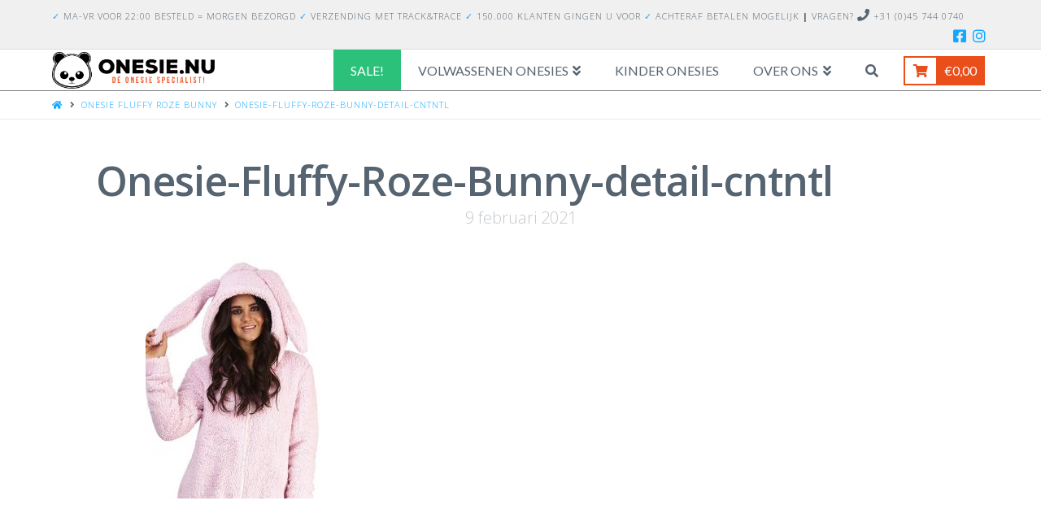

--- FILE ---
content_type: text/html; charset=UTF-8
request_url: https://www.onesie.nu/?attachment_id=10169
body_size: 16754
content:


<!DOCTYPE html>

<html class="no-js" lang="nl">

<head>
  
<meta charset="UTF-8">
<meta name="viewport" content="width=device-width, initial-scale=1.0">
<link rel="pingback" href="https://www.onesie.nu/xmlrpc.php">
<meta name='robots' content='index, follow, max-image-preview:large, max-snippet:-1, max-video-preview:-1' />

    <!-- Google Tag Manager -->
    <script>
        window.dataLayer = window.dataLayer || []; 
        (function(w,d,s,l,i){w[l]=w[l]||[];w[l].push({'gtm.start':
                new Date().getTime(),event:'gtm.js'});var f=d.getElementsByTagName(s)[0],
            j=d.createElement(s),dl=l!='dataLayer'?'&l='+l:'';j.async=true;j.src=
            'https://www.googletagmanager.com/gtm.js?id='+i+dl;f.parentNode.insertBefore(j,f);
        })(window,document,'script','dataLayer','GTM-MW7RB5H');
    </script>
    <!-- End Google Tag Manager -->

	<!-- This site is optimized with the Yoast SEO plugin v19.3 - https://yoast.com/wordpress/plugins/seo/ -->
	<title>Onesie-Fluffy-Roze-Bunny-detail-cntntl - Onesie.nu ©</title>
	<link rel="canonical" href="https://www.onesie.nu/wp-content/uploads/2018/10/Onesie-Fluffy-Roze-Bunny-detail-cntntl.jpg" />
	<meta property="og:locale" content="nl_NL" />
	<meta property="og:type" content="article" />
	<meta property="og:title" content="Onesie-Fluffy-Roze-Bunny-detail-cntntl - Onesie.nu ©" />
	<meta property="og:url" content="https://www.onesie.nu/wp-content/uploads/2018/10/Onesie-Fluffy-Roze-Bunny-detail-cntntl.jpg" />
	<meta property="og:site_name" content="Onesie.nu ©" />
	<meta property="article:publisher" content="https://www.facebook.com/weloveonesies/" />
	<meta property="og:image" content="https://www.onesie.nu/wp-content/uploads/2018/10/Onesie-Fluffy-Roze-Bunny-detail-cntntl.jpg" />
	<meta property="og:image:width" content="656" />
	<meta property="og:image:height" content="914" />
	<meta property="og:image:type" content="image/jpeg" />
	<meta name="twitter:card" content="summary" />
	<script type="application/ld+json" class="yoast-schema-graph">{"@context":"https://schema.org","@graph":[{"@type":"Organization","@id":"https://www.onesie.nu/#organization","name":"Onesie.nu","url":"https://www.onesie.nu/","sameAs":["https://www.instagram.com/onesie.nu/","https://www.facebook.com/weloveonesies/"],"logo":{"@type":"ImageObject","inLanguage":"nl","@id":"https://www.onesie.nu/#/schema/logo/image/","url":"https://www.onesie.nu/wp-content/uploads/2017/08/logo-onesie.nu-liggend-e1501928517869.png","contentUrl":"https://www.onesie.nu/wp-content/uploads/2017/08/logo-onesie.nu-liggend-e1501928517869.png","width":300,"height":69,"caption":"Onesie.nu"},"image":{"@id":"https://www.onesie.nu/#/schema/logo/image/"}},{"@type":"WebSite","@id":"https://www.onesie.nu/#website","url":"https://www.onesie.nu/","name":"Onesie.nu ©","description":"Onesie Kopen? ❀ Ruim aanbod Onesies | Onesie.nu ©","publisher":{"@id":"https://www.onesie.nu/#organization"},"potentialAction":[{"@type":"SearchAction","target":{"@type":"EntryPoint","urlTemplate":"https://www.onesie.nu/?s={search_term_string}"},"query-input":"required name=search_term_string"}],"inLanguage":"nl"},{"@type":"WebPage","@id":"https://www.onesie.nu/wp-content/uploads/2018/10/Onesie-Fluffy-Roze-Bunny-detail-cntntl.jpg","url":"https://www.onesie.nu/wp-content/uploads/2018/10/Onesie-Fluffy-Roze-Bunny-detail-cntntl.jpg","name":"Onesie-Fluffy-Roze-Bunny-detail-cntntl - Onesie.nu ©","isPartOf":{"@id":"https://www.onesie.nu/#website"},"datePublished":"2021-02-08T23:05:23+00:00","dateModified":"2021-02-08T23:05:23+00:00","breadcrumb":{"@id":"https://www.onesie.nu/wp-content/uploads/2018/10/Onesie-Fluffy-Roze-Bunny-detail-cntntl.jpg#breadcrumb"},"inLanguage":"nl","potentialAction":[{"@type":"ReadAction","target":["https://www.onesie.nu/wp-content/uploads/2018/10/Onesie-Fluffy-Roze-Bunny-detail-cntntl.jpg"]}]},{"@type":"BreadcrumbList","@id":"https://www.onesie.nu/wp-content/uploads/2018/10/Onesie-Fluffy-Roze-Bunny-detail-cntntl.jpg#breadcrumb","itemListElement":[{"@type":"ListItem","position":1,"name":"Home","item":"https://www.onesie.nu/"},{"@type":"ListItem","position":2,"name":"Volwassenen","item":"https://www.onesie.nu/categorie/volwassenen/"},{"@type":"ListItem","position":3,"name":"Dieren onesies volwassenen","item":"https://www.onesie.nu/categorie/volwassenen/dieren-onesies-volwassenen/"},{"@type":"ListItem","position":4,"name":"Onesie Fluffy Roze Bunny","item":"https://www.onesie.nu/product/onesie-fluffy-roze-bunny/"},{"@type":"ListItem","position":5,"name":"Onesie-Fluffy-Roze-Bunny-detail-cntntl"}]}]}</script>
	<!-- / Yoast SEO plugin. -->


<link rel='dns-prefetch' href='//s.w.org' />
<link rel="alternate" type="application/rss+xml" title="Onesie.nu © &raquo; Feed" href="https://www.onesie.nu/feed/" />
<link rel="alternate" type="application/rss+xml" title="Onesie.nu © &raquo; Reactiesfeed" href="https://www.onesie.nu/comments/feed/" />
<link rel="alternate" type="application/rss+xml" title="Onesie.nu © &raquo; Onesie-Fluffy-Roze-Bunny-detail-cntntl Reactiesfeed" href="https://www.onesie.nu/?attachment_id=10169/feed/" />
<script type="text/javascript">
window._wpemojiSettings = {"baseUrl":"https:\/\/s.w.org\/images\/core\/emoji\/14.0.0\/72x72\/","ext":".png","svgUrl":"https:\/\/s.w.org\/images\/core\/emoji\/14.0.0\/svg\/","svgExt":".svg","source":{"concatemoji":"https:\/\/www.onesie.nu\/wp-includes\/js\/wp-emoji-release.min.js"}};
/*! This file is auto-generated */
!function(e,a,t){var n,r,o,i=a.createElement("canvas"),p=i.getContext&&i.getContext("2d");function s(e,t){var a=String.fromCharCode,e=(p.clearRect(0,0,i.width,i.height),p.fillText(a.apply(this,e),0,0),i.toDataURL());return p.clearRect(0,0,i.width,i.height),p.fillText(a.apply(this,t),0,0),e===i.toDataURL()}function c(e){var t=a.createElement("script");t.src=e,t.defer=t.type="text/javascript",a.getElementsByTagName("head")[0].appendChild(t)}for(o=Array("flag","emoji"),t.supports={everything:!0,everythingExceptFlag:!0},r=0;r<o.length;r++)t.supports[o[r]]=function(e){if(!p||!p.fillText)return!1;switch(p.textBaseline="top",p.font="600 32px Arial",e){case"flag":return s([127987,65039,8205,9895,65039],[127987,65039,8203,9895,65039])?!1:!s([55356,56826,55356,56819],[55356,56826,8203,55356,56819])&&!s([55356,57332,56128,56423,56128,56418,56128,56421,56128,56430,56128,56423,56128,56447],[55356,57332,8203,56128,56423,8203,56128,56418,8203,56128,56421,8203,56128,56430,8203,56128,56423,8203,56128,56447]);case"emoji":return!s([129777,127995,8205,129778,127999],[129777,127995,8203,129778,127999])}return!1}(o[r]),t.supports.everything=t.supports.everything&&t.supports[o[r]],"flag"!==o[r]&&(t.supports.everythingExceptFlag=t.supports.everythingExceptFlag&&t.supports[o[r]]);t.supports.everythingExceptFlag=t.supports.everythingExceptFlag&&!t.supports.flag,t.DOMReady=!1,t.readyCallback=function(){t.DOMReady=!0},t.supports.everything||(n=function(){t.readyCallback()},a.addEventListener?(a.addEventListener("DOMContentLoaded",n,!1),e.addEventListener("load",n,!1)):(e.attachEvent("onload",n),a.attachEvent("onreadystatechange",function(){"complete"===a.readyState&&t.readyCallback()})),(e=t.source||{}).concatemoji?c(e.concatemoji):e.wpemoji&&e.twemoji&&(c(e.twemoji),c(e.wpemoji)))}(window,document,window._wpemojiSettings);
</script>
<style type="text/css">
img.wp-smiley,
img.emoji {
	display: inline !important;
	border: none !important;
	box-shadow: none !important;
	height: 1em !important;
	width: 1em !important;
	margin: 0 0.07em !important;
	vertical-align: -0.1em !important;
	background: none !important;
	padding: 0 !important;
}
</style>
	<link rel='stylesheet' id='wp-block-library-css'  href='https://www.onesie.nu/wp-includes/css/dist/block-library/style.min.css' type='text/css' media='all' />
<style id='wp-block-library-theme-inline-css' type='text/css'>
.wp-block-audio figcaption{color:#555;font-size:13px;text-align:center}.is-dark-theme .wp-block-audio figcaption{color:hsla(0,0%,100%,.65)}.wp-block-code{border:1px solid #ccc;border-radius:4px;font-family:Menlo,Consolas,monaco,monospace;padding:.8em 1em}.wp-block-embed figcaption{color:#555;font-size:13px;text-align:center}.is-dark-theme .wp-block-embed figcaption{color:hsla(0,0%,100%,.65)}.blocks-gallery-caption{color:#555;font-size:13px;text-align:center}.is-dark-theme .blocks-gallery-caption{color:hsla(0,0%,100%,.65)}.wp-block-image figcaption{color:#555;font-size:13px;text-align:center}.is-dark-theme .wp-block-image figcaption{color:hsla(0,0%,100%,.65)}.wp-block-pullquote{border-top:4px solid;border-bottom:4px solid;margin-bottom:1.75em;color:currentColor}.wp-block-pullquote__citation,.wp-block-pullquote cite,.wp-block-pullquote footer{color:currentColor;text-transform:uppercase;font-size:.8125em;font-style:normal}.wp-block-quote{border-left:.25em solid;margin:0 0 1.75em;padding-left:1em}.wp-block-quote cite,.wp-block-quote footer{color:currentColor;font-size:.8125em;position:relative;font-style:normal}.wp-block-quote.has-text-align-right{border-left:none;border-right:.25em solid;padding-left:0;padding-right:1em}.wp-block-quote.has-text-align-center{border:none;padding-left:0}.wp-block-quote.is-large,.wp-block-quote.is-style-large,.wp-block-quote.is-style-plain{border:none}.wp-block-search .wp-block-search__label{font-weight:700}:where(.wp-block-group.has-background){padding:1.25em 2.375em}.wp-block-separator.has-css-opacity{opacity:.4}.wp-block-separator{border:none;border-bottom:2px solid;margin-left:auto;margin-right:auto}.wp-block-separator.has-alpha-channel-opacity{opacity:1}.wp-block-separator:not(.is-style-wide):not(.is-style-dots){width:100px}.wp-block-separator.has-background:not(.is-style-dots){border-bottom:none;height:1px}.wp-block-separator.has-background:not(.is-style-wide):not(.is-style-dots){height:2px}.wp-block-table thead{border-bottom:3px solid}.wp-block-table tfoot{border-top:3px solid}.wp-block-table td,.wp-block-table th{padding:.5em;border:1px solid;word-break:normal}.wp-block-table figcaption{color:#555;font-size:13px;text-align:center}.is-dark-theme .wp-block-table figcaption{color:hsla(0,0%,100%,.65)}.wp-block-video figcaption{color:#555;font-size:13px;text-align:center}.is-dark-theme .wp-block-video figcaption{color:hsla(0,0%,100%,.65)}.wp-block-template-part.has-background{padding:1.25em 2.375em;margin-top:0;margin-bottom:0}
</style>
<link rel='stylesheet' id='wc-blocks-vendors-style-css'  href='https://www.onesie.nu/wp-content/plugins/woocommerce/packages/woocommerce-blocks/build/wc-blocks-vendors-style.css' type='text/css' media='all' />
<link rel='stylesheet' id='wc-blocks-style-css'  href='https://www.onesie.nu/wp-content/plugins/woocommerce/packages/woocommerce-blocks/build/wc-blocks-style.css' type='text/css' media='all' />
<style id='global-styles-inline-css' type='text/css'>
body{--wp--preset--color--black: #000000;--wp--preset--color--cyan-bluish-gray: #abb8c3;--wp--preset--color--white: #ffffff;--wp--preset--color--pale-pink: #f78da7;--wp--preset--color--vivid-red: #cf2e2e;--wp--preset--color--luminous-vivid-orange: #ff6900;--wp--preset--color--luminous-vivid-amber: #fcb900;--wp--preset--color--light-green-cyan: #7bdcb5;--wp--preset--color--vivid-green-cyan: #00d084;--wp--preset--color--pale-cyan-blue: #8ed1fc;--wp--preset--color--vivid-cyan-blue: #0693e3;--wp--preset--color--vivid-purple: #9b51e0;--wp--preset--gradient--vivid-cyan-blue-to-vivid-purple: linear-gradient(135deg,rgba(6,147,227,1) 0%,rgb(155,81,224) 100%);--wp--preset--gradient--light-green-cyan-to-vivid-green-cyan: linear-gradient(135deg,rgb(122,220,180) 0%,rgb(0,208,130) 100%);--wp--preset--gradient--luminous-vivid-amber-to-luminous-vivid-orange: linear-gradient(135deg,rgba(252,185,0,1) 0%,rgba(255,105,0,1) 100%);--wp--preset--gradient--luminous-vivid-orange-to-vivid-red: linear-gradient(135deg,rgba(255,105,0,1) 0%,rgb(207,46,46) 100%);--wp--preset--gradient--very-light-gray-to-cyan-bluish-gray: linear-gradient(135deg,rgb(238,238,238) 0%,rgb(169,184,195) 100%);--wp--preset--gradient--cool-to-warm-spectrum: linear-gradient(135deg,rgb(74,234,220) 0%,rgb(151,120,209) 20%,rgb(207,42,186) 40%,rgb(238,44,130) 60%,rgb(251,105,98) 80%,rgb(254,248,76) 100%);--wp--preset--gradient--blush-light-purple: linear-gradient(135deg,rgb(255,206,236) 0%,rgb(152,150,240) 100%);--wp--preset--gradient--blush-bordeaux: linear-gradient(135deg,rgb(254,205,165) 0%,rgb(254,45,45) 50%,rgb(107,0,62) 100%);--wp--preset--gradient--luminous-dusk: linear-gradient(135deg,rgb(255,203,112) 0%,rgb(199,81,192) 50%,rgb(65,88,208) 100%);--wp--preset--gradient--pale-ocean: linear-gradient(135deg,rgb(255,245,203) 0%,rgb(182,227,212) 50%,rgb(51,167,181) 100%);--wp--preset--gradient--electric-grass: linear-gradient(135deg,rgb(202,248,128) 0%,rgb(113,206,126) 100%);--wp--preset--gradient--midnight: linear-gradient(135deg,rgb(2,3,129) 0%,rgb(40,116,252) 100%);--wp--preset--duotone--dark-grayscale: url('#wp-duotone-dark-grayscale');--wp--preset--duotone--grayscale: url('#wp-duotone-grayscale');--wp--preset--duotone--purple-yellow: url('#wp-duotone-purple-yellow');--wp--preset--duotone--blue-red: url('#wp-duotone-blue-red');--wp--preset--duotone--midnight: url('#wp-duotone-midnight');--wp--preset--duotone--magenta-yellow: url('#wp-duotone-magenta-yellow');--wp--preset--duotone--purple-green: url('#wp-duotone-purple-green');--wp--preset--duotone--blue-orange: url('#wp-duotone-blue-orange');--wp--preset--font-size--small: 13px;--wp--preset--font-size--medium: 20px;--wp--preset--font-size--large: 36px;--wp--preset--font-size--x-large: 42px;}.has-black-color{color: var(--wp--preset--color--black) !important;}.has-cyan-bluish-gray-color{color: var(--wp--preset--color--cyan-bluish-gray) !important;}.has-white-color{color: var(--wp--preset--color--white) !important;}.has-pale-pink-color{color: var(--wp--preset--color--pale-pink) !important;}.has-vivid-red-color{color: var(--wp--preset--color--vivid-red) !important;}.has-luminous-vivid-orange-color{color: var(--wp--preset--color--luminous-vivid-orange) !important;}.has-luminous-vivid-amber-color{color: var(--wp--preset--color--luminous-vivid-amber) !important;}.has-light-green-cyan-color{color: var(--wp--preset--color--light-green-cyan) !important;}.has-vivid-green-cyan-color{color: var(--wp--preset--color--vivid-green-cyan) !important;}.has-pale-cyan-blue-color{color: var(--wp--preset--color--pale-cyan-blue) !important;}.has-vivid-cyan-blue-color{color: var(--wp--preset--color--vivid-cyan-blue) !important;}.has-vivid-purple-color{color: var(--wp--preset--color--vivid-purple) !important;}.has-black-background-color{background-color: var(--wp--preset--color--black) !important;}.has-cyan-bluish-gray-background-color{background-color: var(--wp--preset--color--cyan-bluish-gray) !important;}.has-white-background-color{background-color: var(--wp--preset--color--white) !important;}.has-pale-pink-background-color{background-color: var(--wp--preset--color--pale-pink) !important;}.has-vivid-red-background-color{background-color: var(--wp--preset--color--vivid-red) !important;}.has-luminous-vivid-orange-background-color{background-color: var(--wp--preset--color--luminous-vivid-orange) !important;}.has-luminous-vivid-amber-background-color{background-color: var(--wp--preset--color--luminous-vivid-amber) !important;}.has-light-green-cyan-background-color{background-color: var(--wp--preset--color--light-green-cyan) !important;}.has-vivid-green-cyan-background-color{background-color: var(--wp--preset--color--vivid-green-cyan) !important;}.has-pale-cyan-blue-background-color{background-color: var(--wp--preset--color--pale-cyan-blue) !important;}.has-vivid-cyan-blue-background-color{background-color: var(--wp--preset--color--vivid-cyan-blue) !important;}.has-vivid-purple-background-color{background-color: var(--wp--preset--color--vivid-purple) !important;}.has-black-border-color{border-color: var(--wp--preset--color--black) !important;}.has-cyan-bluish-gray-border-color{border-color: var(--wp--preset--color--cyan-bluish-gray) !important;}.has-white-border-color{border-color: var(--wp--preset--color--white) !important;}.has-pale-pink-border-color{border-color: var(--wp--preset--color--pale-pink) !important;}.has-vivid-red-border-color{border-color: var(--wp--preset--color--vivid-red) !important;}.has-luminous-vivid-orange-border-color{border-color: var(--wp--preset--color--luminous-vivid-orange) !important;}.has-luminous-vivid-amber-border-color{border-color: var(--wp--preset--color--luminous-vivid-amber) !important;}.has-light-green-cyan-border-color{border-color: var(--wp--preset--color--light-green-cyan) !important;}.has-vivid-green-cyan-border-color{border-color: var(--wp--preset--color--vivid-green-cyan) !important;}.has-pale-cyan-blue-border-color{border-color: var(--wp--preset--color--pale-cyan-blue) !important;}.has-vivid-cyan-blue-border-color{border-color: var(--wp--preset--color--vivid-cyan-blue) !important;}.has-vivid-purple-border-color{border-color: var(--wp--preset--color--vivid-purple) !important;}.has-vivid-cyan-blue-to-vivid-purple-gradient-background{background: var(--wp--preset--gradient--vivid-cyan-blue-to-vivid-purple) !important;}.has-light-green-cyan-to-vivid-green-cyan-gradient-background{background: var(--wp--preset--gradient--light-green-cyan-to-vivid-green-cyan) !important;}.has-luminous-vivid-amber-to-luminous-vivid-orange-gradient-background{background: var(--wp--preset--gradient--luminous-vivid-amber-to-luminous-vivid-orange) !important;}.has-luminous-vivid-orange-to-vivid-red-gradient-background{background: var(--wp--preset--gradient--luminous-vivid-orange-to-vivid-red) !important;}.has-very-light-gray-to-cyan-bluish-gray-gradient-background{background: var(--wp--preset--gradient--very-light-gray-to-cyan-bluish-gray) !important;}.has-cool-to-warm-spectrum-gradient-background{background: var(--wp--preset--gradient--cool-to-warm-spectrum) !important;}.has-blush-light-purple-gradient-background{background: var(--wp--preset--gradient--blush-light-purple) !important;}.has-blush-bordeaux-gradient-background{background: var(--wp--preset--gradient--blush-bordeaux) !important;}.has-luminous-dusk-gradient-background{background: var(--wp--preset--gradient--luminous-dusk) !important;}.has-pale-ocean-gradient-background{background: var(--wp--preset--gradient--pale-ocean) !important;}.has-electric-grass-gradient-background{background: var(--wp--preset--gradient--electric-grass) !important;}.has-midnight-gradient-background{background: var(--wp--preset--gradient--midnight) !important;}.has-small-font-size{font-size: var(--wp--preset--font-size--small) !important;}.has-medium-font-size{font-size: var(--wp--preset--font-size--medium) !important;}.has-large-font-size{font-size: var(--wp--preset--font-size--large) !important;}.has-x-large-font-size{font-size: var(--wp--preset--font-size--x-large) !important;}
</style>
<link rel='stylesheet' id='mwb-zndsk-public-ticket-style-css'  href='https://www.onesie.nu/wp-content/plugins/mwb-zendesk-woo-order-sync/assets/zndsk-public-ticket.css' type='text/css' media='all' />
<link rel='stylesheet' id='dashicons-css'  href='https://www.onesie.nu/wp-includes/css/dashicons.min.css' type='text/css' media='all' />
<link rel='stylesheet' id='thickbox-css'  href='https://www.onesie.nu/wp-includes/js/thickbox/thickbox.css' type='text/css' media='all' />
<link rel='stylesheet' id='wpmenucart-icons-css'  href='https://www.onesie.nu/wp-content/plugins/woocommerce-menu-bar-cart/assets/css/wpmenucart-icons.min.css' type='text/css' media='all' />
<style id='wpmenucart-icons-inline-css' type='text/css'>
@font-face{font-family:WPMenuCart;src:url(https://www.onesie.nu/wp-content/plugins/woocommerce-menu-bar-cart/assets/fonts/WPMenuCart.eot);src:url(https://www.onesie.nu/wp-content/plugins/woocommerce-menu-bar-cart/assets/fonts/WPMenuCart.eot?#iefix) format('embedded-opentype'),url(https://www.onesie.nu/wp-content/plugins/woocommerce-menu-bar-cart/assets/fonts/WPMenuCart.woff2) format('woff2'),url(https://www.onesie.nu/wp-content/plugins/woocommerce-menu-bar-cart/assets/fonts/WPMenuCart.woff) format('woff'),url(https://www.onesie.nu/wp-content/plugins/woocommerce-menu-bar-cart/assets/fonts/WPMenuCart.ttf) format('truetype'),url(https://www.onesie.nu/wp-content/plugins/woocommerce-menu-bar-cart/assets/fonts/WPMenuCart.svg#WPMenuCart) format('svg');font-weight:400;font-style:normal;font-display:swap}
</style>
<link rel='stylesheet' id='wpmenucart-css'  href='https://www.onesie.nu/wp-content/plugins/woocommerce-menu-bar-cart/assets/css/wpmenucart-main.min.css' type='text/css' media='all' />
<link rel='stylesheet' id='woocommerce-smallscreen-css'  href='https://www.onesie.nu/wp-content/plugins/woocommerce/assets/css/woocommerce-smallscreen.css' type='text/css' media='only screen and (max-width: 768px)' />
<style id='woocommerce-inline-inline-css' type='text/css'>
.woocommerce form .form-row .required { visibility: visible; }
</style>
<link rel='stylesheet' id='x-fa-icon-classes-css'  href='https://www.onesie.nu/wp-content/plugins/cornerstone/assets/dist/css/site/fa-icon-classes.0ce70e6.css' type='text/css' media='all' />
<link rel='stylesheet' id='x-stack-css'  href='https://www.onesie.nu/wp-content/themes/x/framework/dist/css/site/stacks/icon.css' type='text/css' media='all' />
<link rel='stylesheet' id='x-woocommerce-css'  href='https://www.onesie.nu/wp-content/themes/x/framework/dist/css/site/woocommerce/icon.css' type='text/css' media='all' />
<link rel='stylesheet' id='x-cranium-migration-css'  href='https://www.onesie.nu/wp-content/themes/x/framework/legacy/cranium/dist/css/site/icon.css' type='text/css' media='all' />
<link rel='stylesheet' id='x-child-css'  href='https://www.onesie.nu/wp-content/themes/x-child/style.css' type='text/css' media='all' />
<script type='text/javascript' src='https://www.onesie.nu/wp-includes/js/jquery/jquery.min.js' id='jquery-core-js'></script>
<script type='text/javascript' src='https://www.onesie.nu/wp-includes/js/jquery/jquery-migrate.min.js' id='jquery-migrate-js'></script>
<script type='text/javascript' id='mwb-zndsk-ticket-script-js-extra'>
/* <![CDATA[ */
var zndsk_ajax_ticket_object = {"ajax_url":"https:\/\/www.onesie.nu\/wp-admin\/admin-ajax.php","zndskSecurity":"0a7f2c5038"};
/* ]]> */
</script>
<script type='text/javascript' src='https://www.onesie.nu/wp-content/plugins/mwb-zendesk-woo-order-sync/assets/zndsk-ticket.js' id='mwb-zndsk-ticket-script-js'></script>
<script type='text/javascript' src='//www.onesie.nu/wp-content/plugins/revslider/sr6/assets/js/rbtools.min.js' async id='tp-tools-js'></script>
<script type='text/javascript' src='//www.onesie.nu/wp-content/plugins/revslider/sr6/assets/js/rs6.min.js' async id='revmin-js'></script>
<script type='text/javascript' id='wpmenucart-ajax-assist-js-extra'>
/* <![CDATA[ */
var wpmenucart_ajax_assist = {"shop_plugin":"woocommerce","always_display":"1"};
/* ]]> */
</script>
<script type='text/javascript' src='https://www.onesie.nu/wp-content/plugins/woocommerce-menu-bar-cart/assets/js/wpmenucart-ajax-assist.min.js' id='wpmenucart-ajax-assist-js'></script>
<link rel="https://api.w.org/" href="https://www.onesie.nu/wp-json/" /><link rel="alternate" type="application/json" href="https://www.onesie.nu/wp-json/wp/v2/media/10169" /><link rel='shortlink' href='https://www.onesie.nu/?p=10169' />
<link rel="alternate" type="application/json+oembed" href="https://www.onesie.nu/wp-json/oembed/1.0/embed?url=https%3A%2F%2Fwww.onesie.nu%2F%3Fattachment_id%3D10169" />
<link rel="alternate" type="text/xml+oembed" href="https://www.onesie.nu/wp-json/oembed/1.0/embed?url=https%3A%2F%2Fwww.onesie.nu%2F%3Fattachment_id%3D10169&#038;format=xml" />
	<noscript><style>.woocommerce-product-gallery{ opacity: 1 !important; }</style></noscript>
				<script  type="text/javascript">
				!function(f,b,e,v,n,t,s){if(f.fbq)return;n=f.fbq=function(){n.callMethod?
					n.callMethod.apply(n,arguments):n.queue.push(arguments)};if(!f._fbq)f._fbq=n;
					n.push=n;n.loaded=!0;n.version='2.0';n.queue=[];t=b.createElement(e);t.async=!0;
					t.src=v;s=b.getElementsByTagName(e)[0];s.parentNode.insertBefore(t,s)}(window,
					document,'script','https://connect.facebook.net/en_US/fbevents.js');
			</script>
			<!-- WooCommerce Facebook Integration Begin -->
			<script  type="text/javascript">

				fbq('init', '845769988951445', {}, {
    "agent": "woocommerce-6.7.0-2.6.17"
});

				fbq( 'track', 'PageView', {
    "source": "woocommerce",
    "version": "6.7.0",
    "pluginVersion": "2.6.17"
} );

				document.addEventListener( 'DOMContentLoaded', function() {
					jQuery && jQuery( function( $ ) {
						// Insert placeholder for events injected when a product is added to the cart through AJAX.
						$( document.body ).append( '<div class=\"wc-facebook-pixel-event-placeholder\"></div>' );
					} );
				}, false );

			</script>
			<!-- WooCommerce Facebook Integration End -->
			<meta name="generator" content="Powered by Slider Revolution 6.7.38 - responsive, Mobile-Friendly Slider Plugin for WordPress with comfortable drag and drop interface." />
<link rel="icon" href="https://www.onesie.nu/wp-content/uploads/2024/10/cropped-favicon-32x32.png" sizes="32x32" />
<link rel="icon" href="https://www.onesie.nu/wp-content/uploads/2024/10/cropped-favicon-192x192.png" sizes="192x192" />
<link rel="apple-touch-icon" href="https://www.onesie.nu/wp-content/uploads/2024/10/cropped-favicon-180x180.png" />
<meta name="msapplication-TileImage" content="https://www.onesie.nu/wp-content/uploads/2024/10/cropped-favicon-270x270.png" />
<script>function setREVStartSize(e){
			//window.requestAnimationFrame(function() {
				window.RSIW = window.RSIW===undefined ? window.innerWidth : window.RSIW;
				window.RSIH = window.RSIH===undefined ? window.innerHeight : window.RSIH;
				try {
					var pw = document.getElementById(e.c).parentNode.offsetWidth,
						newh;
					pw = pw===0 || isNaN(pw) || (e.l=="fullwidth" || e.layout=="fullwidth") ? window.RSIW : pw;
					e.tabw = e.tabw===undefined ? 0 : parseInt(e.tabw);
					e.thumbw = e.thumbw===undefined ? 0 : parseInt(e.thumbw);
					e.tabh = e.tabh===undefined ? 0 : parseInt(e.tabh);
					e.thumbh = e.thumbh===undefined ? 0 : parseInt(e.thumbh);
					e.tabhide = e.tabhide===undefined ? 0 : parseInt(e.tabhide);
					e.thumbhide = e.thumbhide===undefined ? 0 : parseInt(e.thumbhide);
					e.mh = e.mh===undefined || e.mh=="" || e.mh==="auto" ? 0 : parseInt(e.mh,0);
					if(e.layout==="fullscreen" || e.l==="fullscreen")
						newh = Math.max(e.mh,window.RSIH);
					else{
						e.gw = Array.isArray(e.gw) ? e.gw : [e.gw];
						for (var i in e.rl) if (e.gw[i]===undefined || e.gw[i]===0) e.gw[i] = e.gw[i-1];
						e.gh = e.el===undefined || e.el==="" || (Array.isArray(e.el) && e.el.length==0)? e.gh : e.el;
						e.gh = Array.isArray(e.gh) ? e.gh : [e.gh];
						for (var i in e.rl) if (e.gh[i]===undefined || e.gh[i]===0) e.gh[i] = e.gh[i-1];
											
						var nl = new Array(e.rl.length),
							ix = 0,
							sl;
						e.tabw = e.tabhide>=pw ? 0 : e.tabw;
						e.thumbw = e.thumbhide>=pw ? 0 : e.thumbw;
						e.tabh = e.tabhide>=pw ? 0 : e.tabh;
						e.thumbh = e.thumbhide>=pw ? 0 : e.thumbh;
						for (var i in e.rl) nl[i] = e.rl[i]<window.RSIW ? 0 : e.rl[i];
						sl = nl[0];
						for (var i in nl) if (sl>nl[i] && nl[i]>0) { sl = nl[i]; ix=i;}
						var m = pw>(e.gw[ix]+e.tabw+e.thumbw) ? 1 : (pw-(e.tabw+e.thumbw)) / (e.gw[ix]);
						newh =  (e.gh[ix] * m) + (e.tabh + e.thumbh);
					}
					var el = document.getElementById(e.c);
					if (el!==null && el) el.style.height = newh+"px";
					el = document.getElementById(e.c+"_wrapper");
					if (el!==null && el) {
						el.style.height = newh+"px";
						el.style.display = "block";
					}
				} catch(e){
					console.log("Failure at Presize of Slider:" + e)
				}
			//});
		  };</script>
		<style type="text/css" id="wp-custom-css">
			.woocommerce-store-notice {
display: inline!important;
}

#f3a42e59e567c2025c6e836161e425dd {
display: inline!important;
}

@media only screen and (max-width : 1460px) {
/* Styles */
	#textLeft {width:60%!important;}
	#Webwinkelkeur {margin-left:0px; margin-top:10px;}
}
@media only screen and (max-width : 960px) {
/* Styles */
	#textLeft {width:100%!important;}
	#Webwinkelkeur {margin: auto!important;
    width: 275px!important;
    margin-top: 10px;
    float: unset!important;}
}

@media only screen and (max-width : 760px) {
/* Styles */
	#textLeft {width:100%!important;}
	#Webwinkelkeur {margin-left:0px; margin-top:10px;}

body.search article.product {
	max-width: 100% !important;
	align-content: center;
	display: block
}

}
body.search .x-container.offset-bottom { text-align: center }
body.search article.product {
	max-width: 30%;
	align-content: center;
	display: inline-flex
}

.displayNone {display:none!important;}		</style>
		<style id="x-generated-css">a,h1 a:hover,h2 a:hover,h3 a:hover,h4 a:hover,h5 a:hover,h6 a:hover,#respond .required,.x-pagination a:hover,.x-pagination span.current,.widget_tag_cloud .tagcloud a:hover,.widget_product_tag_cloud .tagcloud a:hover,.x-scroll-top:hover,.x-comment-author a:hover,.mejs-button button:hover{color:rgb(19,168,255);}a:hover{color:hsl(202,97%,37%);}.woocommerce .price > .amount,.woocommerce .price > ins > .amount,.woocommerce li.product .entry-header h3 a:hover,.woocommerce .star-rating:before,.woocommerce .star-rating span:before,.woocommerce .onsale{color:rgb(19,168,255);}a.x-img-thumbnail:hover,textarea:focus,input[type="text"]:focus,input[type="password"]:focus,input[type="datetime"]:focus,input[type="datetime-local"]:focus,input[type="date"]:focus,input[type="month"]:focus,input[type="time"]:focus,input[type="week"]:focus,input[type="number"]:focus,input[type="email"]:focus,input[type="url"]:focus,input[type="search"]:focus,input[type="tel"]:focus,input[type="color"]:focus,.uneditable-input:focus,.x-pagination a:hover,.x-pagination span.current,.widget_tag_cloud .tagcloud a:hover,.widget_product_tag_cloud .tagcloud a:hover,.x-scroll-top:hover{border-color:rgb(19,168,255);}.flex-direction-nav a,.flex-control-nav a:hover,.flex-control-nav a.flex-active,.x-dropcap,.x-skill-bar .bar,.x-pricing-column.featured h2,.x-portfolio-filters,.x-entry-share .x-share:hover,.widget_price_filter .ui-slider .ui-slider-range,.mejs-time-current{background-color:rgb(19,168,255);}.x-portfolio-filters:hover{background-color:hsl(202,97%,37%);}.format-link .entry-wrap{color:#f9d0cc !important;background-color:#c0392b !important;}.format-link a:not(.x-btn):not(.meta-comments),.format-link h1,.format-link h2,.format-link h3,.format-link h4,.format-link h5,.format-link h6,.format-link .entry-title,.format-link .entry-title a,.format-link .entry-title a:hover,.format-link .entry-title .entry-external-link:hover,.format-link .p-meta,.format-link blockquote,.format-link .x-cite{color:#f9d0cc;}.format-link .meta-comments{border:0;color:#c0392b;background-color:#f9d0cc;}.format-link .entry-content a:not(.x-btn):not(.x-img-thumbnail){border-bottom:1px dotted;}.format-link .entry-content a:hover:not(.x-btn):not(.x-img-thumbnail){opacity:0.65;filter:alpha(opacity=65);}.format-link .entry-content a.x-img-thumbnail{border-color:#fff;}.format-link blockquote,.format-link .x-toc,.format-link .entry-content a.x-img-thumbnail:hover{border-color:#f9d0cc;}.x-comment-author,.x-comment-time,.comment-form-author label,.comment-form-email label,.comment-form-url label,.comment-form-rating label,.comment-form-comment label{font-family:"Open Sans",sans-serif;}.x-comment-time,.entry-thumb:before,.p-meta{color:#566471;}.woocommerce .price > .from,.woocommerce .price > del,.woocommerce p.stars span a:after{color:#566471;}.entry-title a:hover,.x-comment-author,.x-comment-author a,.comment-form-author label,.comment-form-email label,.comment-form-url label,.comment-form-rating label,.comment-form-comment label,.x-accordion-heading .x-accordion-toggle,.x-nav-tabs > li > a:hover,.x-nav-tabs > .active > a,.x-nav-tabs > .active > a:hover,.mejs-button button{color:#566471;}.h-comments-title small,.h-feature-headline span i,.x-portfolio-filters-menu,.mejs-time-loaded{background-color:#566471 !important;}@media (min-width:1200px){.x-sidebar{width:200px;}body.x-sidebar-content-active,body[class*="page-template-template-blank"].x-sidebar-content-active.x-blank-template-sidebar-active{padding-left:200px;}body.x-content-sidebar-active,body[class*="page-template-template-blank"].x-content-sidebar-active.x-blank-template-sidebar-active{padding-right:200px;}}html{font-size:16px;}@media (min-width:480px){html{font-size:16px;}}@media (min-width:767px){html{font-size:16px;}}@media (min-width:979px){html{font-size:16px;}}@media (min-width:1200px){html{font-size:16px;}}body{font-style:normal;font-weight:300;color:#566471;background-color:#ededed;}.w-b{font-weight:300 !important;}h1,h2,h3,h4,h5,h6,.h1,.h2,.h3,.h4,.h5,.h6{font-family:"Open Sans",sans-serif;font-style:normal;font-weight:600;}h1,.h1{letter-spacing:-0.019em;}h2,.h2{letter-spacing:-0.027em;}h3,.h3{letter-spacing:-0.034em;}h4,.h4{letter-spacing:-0.045em;}h5,.h5{letter-spacing:-0.051em;}h6,.h6{letter-spacing:-0.077em;}.w-h{font-weight:600 !important;}.x-container.width{width:90%;}.x-container.max{max-width:1500px;}.x-main.full{float:none;display:block;width:auto;}@media (max-width:979px){.x-main.full,.x-main.left,.x-main.right,.x-sidebar.left,.x-sidebar.right{float:none;display:block;width:auto !important;}}.entry-header,.entry-content{font-size:1rem;}body,input,button,select,textarea{font-family:"Open Sans",sans-serif;}h1,h2,h3,h4,h5,h6,.h1,.h2,.h3,.h4,.h5,.h6,h1 a,h2 a,h3 a,h4 a,h5 a,h6 a,.h1 a,.h2 a,.h3 a,.h4 a,.h5 a,.h6 a,blockquote{color:#566471;}.cfc-h-tx{color:#566471 !important;}.cfc-h-bd{border-color:#566471 !important;}.cfc-h-bg{background-color:#566471 !important;}.cfc-b-tx{color:#566471 !important;}.cfc-b-bd{border-color:#566471 !important;}.cfc-b-bg{background-color:#566471 !important;}.x-btn,.button,[type="submit"]{color:#ffffff;border-color:rgb(19,168,255);background-color:rgb(19,168,255);text-shadow:0 0.075em 0.075em rgba(0,0,0,0.5);padding:0.579em 1.105em 0.842em;font-size:19px;}.x-btn:hover,.button:hover,[type="submit"]:hover{color:#ffffff;border-color:rgb(233,78,27);background-color:rgb(233,78,27);text-shadow:0 0.075em 0.075em rgba(0,0,0,0.5);}.x-btn.x-btn-real,.x-btn.x-btn-real:hover{margin-bottom:0.25em;text-shadow:0 0.075em 0.075em rgba(0,0,0,0.65);}.x-btn.x-btn-real{box-shadow:0 0.25em 0 0 hsla(202,82%,59%,0.32),0 4px 9px rgba(0,0,0,0.75);}.x-btn.x-btn-real:hover{box-shadow:0 0.25em 0 0 rgba(32,165,23,0.32),0 4px 9px rgba(0,0,0,0.75);}.x-btn.x-btn-flat,.x-btn.x-btn-flat:hover{margin-bottom:0;text-shadow:0 0.075em 0.075em rgba(0,0,0,0.65);box-shadow:none;}.x-btn.x-btn-transparent,.x-btn.x-btn-transparent:hover{margin-bottom:0;border-width:3px;text-shadow:none;text-transform:uppercase;background-color:transparent;box-shadow:none;}.woocommerce p.stars span a{background-color:rgb(19,168,255);}.widget_best_sellers ul li a img,.widget_shopping_cart ul li a img,.widget_products ul li a img,.widget_featured_products ul li a img,.widget_onsale ul li a img,.widget_random_products ul li a img,.widget_recently_viewed_products ul li a img,.widget_recent_products ul li a img,.widget_recent_reviews ul li a img,.widget_top_rated_products ul li a img{float:right;margin-left:0.65em;margin-right:0;}.x-navbar .desktop .x-nav > li > a,.x-navbar .desktop .sub-menu a,.x-navbar .mobile .x-nav li a{color:rgb(86,100,113);}.x-navbar .desktop .x-nav > li > a:hover,.x-navbar .desktop .x-nav > .x-active > a,.x-navbar .desktop .x-nav > .current-menu-item > a,.x-navbar .desktop .sub-menu a:hover,.x-navbar .desktop .sub-menu .x-active > a,.x-navbar .desktop .sub-menu .current-menu-item > a,.x-navbar .desktop .x-nav .x-megamenu > .sub-menu > li > a,.x-navbar .mobile .x-nav li > a:hover,.x-navbar .mobile .x-nav .x-active > a,.x-navbar .mobile .x-nav .current-menu-item > a{color:#566471;}.x-navbar .desktop .x-nav > li > a{height:50px;padding-top:17.5px;}.x-navbar-fixed-top-active .x-navbar-wrap{margin-bottom:1px;}.x-navbar .desktop .x-nav > li ul{top:50px;}@media (min-width:1200px){body.x-sidebar-content-active .x-widgetbar,body.x-sidebar-content-active .x-navbar-fixed-top,body[class*="page-template-template-blank"].x-sidebar-content-active.x-blank-template-sidebar-active .x-widgetbar,body[class*="page-template-template-blank"].x-sidebar-content-active.x-blank-template-sidebar-active .x-navbar-fixed-top{left:200px;}body.x-content-sidebar-active .x-widgetbar,body.x-content-sidebar-active .x-navbar-fixed-top,body[class*="page-template-template-blank"].x-content-sidebar-active.x-blank-template-sidebar-active .x-widgetbar,body[class*="page-template-template-blank"].x-content-sidebar-active.x-blank-template-sidebar-active .x-navbar-fixed-top{right:200px;}}@media (max-width:979px){.x-navbar-fixed-top-active .x-navbar-wrap{margin-bottom:0;}}body.x-navbar-fixed-top-active .x-navbar-wrap{height:50px;}.x-navbar-inner{min-height:50px;}.x-brand{margin-top:2.5px;font-family:"Lato",sans-serif;font-size:20px;font-style:normal;font-weight:100;letter-spacing:0em;text-transform:uppercase;color:#566471;}.x-brand:hover,.x-brand:focus{color:#566471;}.x-brand img{width:200px;}.x-navbar .x-nav-wrap .x-nav > li > a{font-family:"Lato",sans-serif;font-style:normal;font-weight:400;letter-spacing:-0.0em;text-transform:uppercase;}.x-navbar .desktop .x-nav > li > a{font-size:16px;}.x-navbar .desktop .x-nav > li > a:not(.x-btn-navbar-woocommerce){padding-left:-10px;padding-right:-10px;}.x-navbar .desktop .x-nav > li > a > span{padding-right:calc(1.25em - -0.0em);}.x-btn-navbar{margin-top:20px;}.x-btn-navbar,.x-btn-navbar.collapsed{font-size:24px;}@media (max-width:979px){body.x-navbar-fixed-top-active .x-navbar-wrap{height:auto;}.x-widgetbar{left:0;right:0;}}.x-navbar .x-nav > li.x-menu-item-woocommerce > a .x-cart > span{padding-right:calc(0.625em - -0.0px);}.x-navbar-static-active .x-navbar .desktop .x-nav > li.x-menu-item-woocommerce > a,.x-navbar-fixed-top-active .x-navbar .desktop .x-nav > li.x-menu-item-woocommerce > a{padding-top:7.5px;}.x-navbar .x-nav > li.x-menu-item-woocommerce > a .x-cart{color:rgb(233,78,27);background-color:#ffffff;}.x-navbar .x-nav > li.x-menu-item-woocommerce > a:hover .x-cart{color:hsla(15,82%,51%,0.67);background-color:#ffffff;}.x-navbar .x-nav > li.x-menu-item-woocommerce > a .x-cart > span.outer{color:#ffffff;background-color:rgb(233,78,27);}.x-navbar .x-nav > li.x-menu-item-woocommerce > a:hover .x-cart > span.outer{color:#ffffff;background-color:hsla(15,82%,51%,0.67);}.x-navbar .desktop .x-nav > li.x-menu-item-woocommerce{margin-left:calc(1.25em + -10px);margin-right:5px;}@font-face{font-family:'FontAwesomePro';font-style:normal;font-weight:900;font-display:block;src:url('https://www.onesie.nu/wp-content/plugins/cornerstone/assets/dist/fonts/fa-solid-900.woff2') format('woff2'),url('https://www.onesie.nu/wp-content/plugins/cornerstone/assets/dist/fonts/fa-solid-900.woff') format('woff'),url('https://www.onesie.nu/wp-content/plugins/cornerstone/assets/dist/fonts/fa-solid-900.ttf') format('truetype');}[data-x-fa-pro-icon]{font-family:"FontAwesomePro" !important;}[data-x-fa-pro-icon]:before{content:attr(data-x-fa-pro-icon);}[data-x-icon],[data-x-icon-o],[data-x-icon-l],[data-x-icon-s],[data-x-icon-b],[data-x-fa-pro-icon],[class*="cs-fa-"]{display:inline-block;font-style:normal;font-weight:400;text-decoration:inherit;text-rendering:auto;-webkit-font-smoothing:antialiased;-moz-osx-font-smoothing:grayscale;}[data-x-icon].left,[data-x-icon-o].left,[data-x-icon-l].left,[data-x-icon-s].left,[data-x-icon-b].left,[data-x-fa-pro-icon].left,[class*="cs-fa-"].left{margin-right:0.5em;}[data-x-icon].right,[data-x-icon-o].right,[data-x-icon-l].right,[data-x-icon-s].right,[data-x-icon-b].right,[data-x-fa-pro-icon].right,[class*="cs-fa-"].right{margin-left:0.5em;}[data-x-icon]:before,[data-x-icon-o]:before,[data-x-icon-l]:before,[data-x-icon-s]:before,[data-x-icon-b]:before,[data-x-fa-pro-icon]:before,[class*="cs-fa-"]:before{line-height:1;}@font-face{font-family:'FontAwesome';font-style:normal;font-weight:900;font-display:block;src:url('https://www.onesie.nu/wp-content/plugins/cornerstone/assets/dist/fonts/fa-solid-900.woff2') format('woff2'),url('https://www.onesie.nu/wp-content/plugins/cornerstone/assets/dist/fonts/fa-solid-900.woff') format('woff'),url('https://www.onesie.nu/wp-content/plugins/cornerstone/assets/dist/fonts/fa-solid-900.ttf') format('truetype');}[data-x-icon],[data-x-icon-s],[data-x-icon][class*="cs-fa-"]{font-family:"FontAwesome" !important;font-weight:900;}[data-x-icon]:before,[data-x-icon][class*="cs-fa-"]:before{content:attr(data-x-icon);}[data-x-icon-s]:before{content:attr(data-x-icon-s);}@font-face{font-family:'FontAwesomeRegular';font-style:normal;font-weight:400;font-display:block;src:url('https://www.onesie.nu/wp-content/plugins/cornerstone/assets/dist/fonts/fa-regular-400.woff2') format('woff2'),url('https://www.onesie.nu/wp-content/plugins/cornerstone/assets/dist/fonts/fa-regular-400.woff') format('woff'),url('https://www.onesie.nu/wp-content/plugins/cornerstone/assets/dist/fonts/fa-regular-400.ttf') format('truetype');}@font-face{font-family:'FontAwesomePro';font-style:normal;font-weight:400;font-display:block;src:url('https://www.onesie.nu/wp-content/plugins/cornerstone/assets/dist/fonts/fa-regular-400.woff2') format('woff2'),url('https://www.onesie.nu/wp-content/plugins/cornerstone/assets/dist/fonts/fa-regular-400.woff') format('woff'),url('https://www.onesie.nu/wp-content/plugins/cornerstone/assets/dist/fonts/fa-regular-400.ttf') format('truetype');}[data-x-icon-o]{font-family:"FontAwesomeRegular" !important;}[data-x-icon-o]:before{content:attr(data-x-icon-o);}@font-face{font-family:'FontAwesomeLight';font-style:normal;font-weight:300;font-display:block;src:url('https://www.onesie.nu/wp-content/plugins/cornerstone/assets/dist/fonts/fa-light-300.woff2') format('woff2'),url('https://www.onesie.nu/wp-content/plugins/cornerstone/assets/dist/fonts/fa-light-300.woff') format('woff'),url('https://www.onesie.nu/wp-content/plugins/cornerstone/assets/dist/fonts/fa-light-300.ttf') format('truetype');}@font-face{font-family:'FontAwesomePro';font-style:normal;font-weight:300;font-display:block;src:url('https://www.onesie.nu/wp-content/plugins/cornerstone/assets/dist/fonts/fa-light-300.woff2') format('woff2'),url('https://www.onesie.nu/wp-content/plugins/cornerstone/assets/dist/fonts/fa-light-300.woff') format('woff'),url('https://www.onesie.nu/wp-content/plugins/cornerstone/assets/dist/fonts/fa-light-300.ttf') format('truetype');}[data-x-icon-l]{font-family:"FontAwesomeLight" !important;font-weight:300;}[data-x-icon-l]:before{content:attr(data-x-icon-l);}@font-face{font-family:'FontAwesomeBrands';font-style:normal;font-weight:normal;font-display:block;src:url('https://www.onesie.nu/wp-content/plugins/cornerstone/assets/dist/fonts/fa-brands-400.woff2') format('woff2'),url('https://www.onesie.nu/wp-content/plugins/cornerstone/assets/dist/fonts/fa-brands-400.woff') format('woff'),url('https://www.onesie.nu/wp-content/plugins/cornerstone/assets/dist/fonts/fa-brands-400.ttf') format('truetype');}[data-x-icon-b]{font-family:"FontAwesomeBrands" !important;}[data-x-icon-b]:before{content:attr(data-x-icon-b);}.woocommerce .button.product_type_simple:before,.woocommerce .button.product_type_variable:before,.woocommerce .button.single_add_to_cart_button:before{font-family:"FontAwesome" !important;font-weight:900;}
li#menu-item-1322 a{color:#ffffff;background:#2cc17b;}.x-topbar{background-color:#f0f0f0;}.widget_shopping_cart .buttons .button:first-child,.widget_shopping_cart .buttons .button:last-child{background:#fe8a00 !important;color:#fff !important;font-weight:bold;}.x-sidebar.nano .widget.woocommerce.widget_shopping_cart{margin-left:-20px;margin-right:-20px;}.widget_shopping_cart .buttons .wc-forward{display:none;}.widget_shopping_cart .buttons .wc-forward.checkout{display:block;width:100%;}.x-navbar{background-color:#ffffff;}.x-navbar{border-bottom:1px solid grey;}.x-sidebar .h-widget{color:#1E73BE;background:#}.x-sidebar{background:#ffffff}.wpmenucartli{color:#ffffff;background:#2cc17b;}.x-sidebar.widget_shopping_cart{background:#fff;color:#000;moz-box-shadow:3px 3px 5px 6px #ccc;-webkit-box-shadow:3px 3px 5px 6px #ccc;box-shadow:3px 3px 5px 6px #ccc;}h1,h2,h3,h4,h5,h6{margin:0 !important;padding:0 !important;}.x-sidebar .widget{margin-top:1.5em;}.x-sidebar.nano .widget.woocommerce.widget_recently_viewed_products{margin-left:-20px;margin-right:-20px;}.x-sidebar.nano .widget.widget_text{margin-left:-20px;margin-right:-20px;}.x-sidebar.nano .widget.woocommerce.widget_products{margin-left:-20px;margin-right:-20px;}.woocommerce li.product .star-rating-container,.woocommerce-page li.product .star-rating-container{position:static !important;opacity:1 !important;}.woocommerce li.product .entry-header .button,.woocommerce-page li.product .entry-header .button{top:-100px !important;}.woocommerce .star-rating:before,.woocommerce .star-rating span:before{color:rgb(19,168,255) !important;}.woocommerce li.product .star-rating-container{background-color:transparent !important;}.woocommerce .onsale{font-size:15px;font-weight:bold;color:rgb(233,78,27);top:-15px;left:-49px;}.woocommerce .price{line-height:1.5;}</style><link rel="stylesheet" href="//fonts.googleapis.com/css?family=Open+Sans:300,300i,700,700i,600|Lato:100,400&#038;subset=latin,latin-ext&#038;display=auto" type="text/css" media="all" data-x-google-fonts /><!-- WooCommerce Google Analytics Integration -->
		<script type='text/javascript'>
			var gaProperty = 'UA-36588221-14';
			var disableStr = 'ga-disable-' + gaProperty;
			if ( document.cookie.indexOf( disableStr + '=true' ) > -1 ) {
				window[disableStr] = true;
			}
			function gaOptout() {
				document.cookie = disableStr + '=true; expires=Thu, 31 Dec 2099 23:59:59 UTC; path=/';
				window[disableStr] = true;
			}
		</script><script type='text/javascript'>(function(i,s,o,g,r,a,m){i['GoogleAnalyticsObject']=r;i[r]=i[r]||function(){
		(i[r].q=i[r].q||[]).push(arguments)},i[r].l=1*new Date();a=s.createElement(o),
		m=s.getElementsByTagName(o)[0];a.async=1;a.src=g;m.parentNode.insertBefore(a,m)
		})(window,document,'script', '//www.google-analytics.com/analytics.js','ga');ga( 'create', 'UA-36588221-14', 'auto' );(window.gaDevIds=window.gaDevIds||[]).push('dOGY3NW');ga( 'require', 'linkid' );ga( 'set', 'anonymizeIp', true );
		ga( 'set', 'dimension1', 'no' );
ga( 'require', 'ec' );</script>
		<!-- /WooCommerce Google Analytics Integration --></head>

<body class="attachment attachment-template-default single single-attachment postid-10169 attachmentid-10169 attachment-jpeg theme-x woocommerce-no-js x-stack-icon x-full-width-layout-active x-full-width-active x-post-meta-disabled x-child-theme-active x-navbar-fixed-top-active x-v7_1_2 cornerstone-v4_2_3">

      <!-- Google Tag Manager (noscript) -->
    <noscript><iframe src="https://www.googletagmanager.com/ns.html?id=GTM-MW7RB5H"
                      height="0" width="0" style="display:none;visibility:hidden"></iframe></noscript>
    <!-- End Google Tag Manager (noscript) -->
<svg xmlns="http://www.w3.org/2000/svg" viewBox="0 0 0 0" width="0" height="0" focusable="false" role="none" style="visibility: hidden; position: absolute; left: -9999px; overflow: hidden;" ><defs><filter id="wp-duotone-dark-grayscale"><feColorMatrix color-interpolation-filters="sRGB" type="matrix" values=" .299 .587 .114 0 0 .299 .587 .114 0 0 .299 .587 .114 0 0 .299 .587 .114 0 0 " /><feComponentTransfer color-interpolation-filters="sRGB" ><feFuncR type="table" tableValues="0 0.49803921568627" /><feFuncG type="table" tableValues="0 0.49803921568627" /><feFuncB type="table" tableValues="0 0.49803921568627" /><feFuncA type="table" tableValues="1 1" /></feComponentTransfer><feComposite in2="SourceGraphic" operator="in" /></filter></defs></svg><svg xmlns="http://www.w3.org/2000/svg" viewBox="0 0 0 0" width="0" height="0" focusable="false" role="none" style="visibility: hidden; position: absolute; left: -9999px; overflow: hidden;" ><defs><filter id="wp-duotone-grayscale"><feColorMatrix color-interpolation-filters="sRGB" type="matrix" values=" .299 .587 .114 0 0 .299 .587 .114 0 0 .299 .587 .114 0 0 .299 .587 .114 0 0 " /><feComponentTransfer color-interpolation-filters="sRGB" ><feFuncR type="table" tableValues="0 1" /><feFuncG type="table" tableValues="0 1" /><feFuncB type="table" tableValues="0 1" /><feFuncA type="table" tableValues="1 1" /></feComponentTransfer><feComposite in2="SourceGraphic" operator="in" /></filter></defs></svg><svg xmlns="http://www.w3.org/2000/svg" viewBox="0 0 0 0" width="0" height="0" focusable="false" role="none" style="visibility: hidden; position: absolute; left: -9999px; overflow: hidden;" ><defs><filter id="wp-duotone-purple-yellow"><feColorMatrix color-interpolation-filters="sRGB" type="matrix" values=" .299 .587 .114 0 0 .299 .587 .114 0 0 .299 .587 .114 0 0 .299 .587 .114 0 0 " /><feComponentTransfer color-interpolation-filters="sRGB" ><feFuncR type="table" tableValues="0.54901960784314 0.98823529411765" /><feFuncG type="table" tableValues="0 1" /><feFuncB type="table" tableValues="0.71764705882353 0.25490196078431" /><feFuncA type="table" tableValues="1 1" /></feComponentTransfer><feComposite in2="SourceGraphic" operator="in" /></filter></defs></svg><svg xmlns="http://www.w3.org/2000/svg" viewBox="0 0 0 0" width="0" height="0" focusable="false" role="none" style="visibility: hidden; position: absolute; left: -9999px; overflow: hidden;" ><defs><filter id="wp-duotone-blue-red"><feColorMatrix color-interpolation-filters="sRGB" type="matrix" values=" .299 .587 .114 0 0 .299 .587 .114 0 0 .299 .587 .114 0 0 .299 .587 .114 0 0 " /><feComponentTransfer color-interpolation-filters="sRGB" ><feFuncR type="table" tableValues="0 1" /><feFuncG type="table" tableValues="0 0.27843137254902" /><feFuncB type="table" tableValues="0.5921568627451 0.27843137254902" /><feFuncA type="table" tableValues="1 1" /></feComponentTransfer><feComposite in2="SourceGraphic" operator="in" /></filter></defs></svg><svg xmlns="http://www.w3.org/2000/svg" viewBox="0 0 0 0" width="0" height="0" focusable="false" role="none" style="visibility: hidden; position: absolute; left: -9999px; overflow: hidden;" ><defs><filter id="wp-duotone-midnight"><feColorMatrix color-interpolation-filters="sRGB" type="matrix" values=" .299 .587 .114 0 0 .299 .587 .114 0 0 .299 .587 .114 0 0 .299 .587 .114 0 0 " /><feComponentTransfer color-interpolation-filters="sRGB" ><feFuncR type="table" tableValues="0 0" /><feFuncG type="table" tableValues="0 0.64705882352941" /><feFuncB type="table" tableValues="0 1" /><feFuncA type="table" tableValues="1 1" /></feComponentTransfer><feComposite in2="SourceGraphic" operator="in" /></filter></defs></svg><svg xmlns="http://www.w3.org/2000/svg" viewBox="0 0 0 0" width="0" height="0" focusable="false" role="none" style="visibility: hidden; position: absolute; left: -9999px; overflow: hidden;" ><defs><filter id="wp-duotone-magenta-yellow"><feColorMatrix color-interpolation-filters="sRGB" type="matrix" values=" .299 .587 .114 0 0 .299 .587 .114 0 0 .299 .587 .114 0 0 .299 .587 .114 0 0 " /><feComponentTransfer color-interpolation-filters="sRGB" ><feFuncR type="table" tableValues="0.78039215686275 1" /><feFuncG type="table" tableValues="0 0.94901960784314" /><feFuncB type="table" tableValues="0.35294117647059 0.47058823529412" /><feFuncA type="table" tableValues="1 1" /></feComponentTransfer><feComposite in2="SourceGraphic" operator="in" /></filter></defs></svg><svg xmlns="http://www.w3.org/2000/svg" viewBox="0 0 0 0" width="0" height="0" focusable="false" role="none" style="visibility: hidden; position: absolute; left: -9999px; overflow: hidden;" ><defs><filter id="wp-duotone-purple-green"><feColorMatrix color-interpolation-filters="sRGB" type="matrix" values=" .299 .587 .114 0 0 .299 .587 .114 0 0 .299 .587 .114 0 0 .299 .587 .114 0 0 " /><feComponentTransfer color-interpolation-filters="sRGB" ><feFuncR type="table" tableValues="0.65098039215686 0.40392156862745" /><feFuncG type="table" tableValues="0 1" /><feFuncB type="table" tableValues="0.44705882352941 0.4" /><feFuncA type="table" tableValues="1 1" /></feComponentTransfer><feComposite in2="SourceGraphic" operator="in" /></filter></defs></svg><svg xmlns="http://www.w3.org/2000/svg" viewBox="0 0 0 0" width="0" height="0" focusable="false" role="none" style="visibility: hidden; position: absolute; left: -9999px; overflow: hidden;" ><defs><filter id="wp-duotone-blue-orange"><feColorMatrix color-interpolation-filters="sRGB" type="matrix" values=" .299 .587 .114 0 0 .299 .587 .114 0 0 .299 .587 .114 0 0 .299 .587 .114 0 0 " /><feComponentTransfer color-interpolation-filters="sRGB" ><feFuncR type="table" tableValues="0.098039215686275 1" /><feFuncG type="table" tableValues="0 0.66274509803922" /><feFuncB type="table" tableValues="0.84705882352941 0.41960784313725" /><feFuncA type="table" tableValues="1 1" /></feComponentTransfer><feComposite in2="SourceGraphic" operator="in" /></filter></defs></svg>
  
  <div id="x-root" class="x-root">

    
    <div id="top" class="site">

    
  
  <header class="masthead masthead-inline" role="banner">
    

  <div class="x-topbar">
    <div class="x-topbar-inner x-container max width">
            <p class="p-info"><span style="color: #13a8ff;">✓</span> Ma-vr voor 22:00 besteld = morgen bezorgd <span style="color: #13a8ff;">✓</span> Verzending <!--via PostNL incl.-->met Track&Trace <span style="color: #13a8ff;">✓</span> 150.000 klanten gingen u voor <span style="color: #13a8ff;">✓ </span><!--Veilig betalen met AfterPay--> Achteraf betalen mogelijk <b>|</b> Vragen? <!-- WhatsApp <img src="https://www.onesie.nu/wp-content/uploads/2016/06/whatsapp-logo-klein-100x100.png" width="20" height="20" /> <strong>0682845680</strong>-->
<i class="x-icon x-icon-phone" style="text-align: center;      font-size:15px; margin-bottom:0;" data-x-icon-s="" aria-hidden="true"></i> +31 (0)45 744 0740</p>
            <div class="x-social-global"><a href="https://www.facebook.com/weloveonesies/" class="facebook" title="Facebook" target="blank" rel=""><i class="x-icon-facebook-square" data-x-icon-b="&#xf082;" aria-hidden="true"></i></a><a href="https://www.instagram.com/onesie.nu/" class="instagram" title="Instagram" target="blank" rel=""><i class="x-icon-instagram" data-x-icon-b="&#xf16d;" aria-hidden="true"></i></a></div>    </div>
  </div>

    

  <div class="x-navbar-wrap">
    <div class="x-navbar">
      <div class="x-navbar-inner">
        <div class="x-container max width">
          
<a href="https://www.onesie.nu/" class="x-brand img">
  <img src="//www.onesie.nu/wp-content/uploads/2017/08/logo-onesie.nu-liggend.png" alt="Onesie.nu ©"></a>
          
<a href="#" id="x-btn-navbar" class="x-btn-navbar collapsed" data-x-toggle="collapse-b" data-x-toggleable="x-nav-wrap-mobile" aria-expanded="false" aria-controls="x-nav-wrap-mobile" role="button">
  <i class="x-icon-bars" data-x-icon-s="&#xf0c9;"></i>
  <span class="visually-hidden">Navigation</span>
</a>

<nav class="x-nav-wrap desktop" role="navigation">
  <ul id="menu-header-4" class="x-nav"><li id="menu-item-1322" class="menu-item menu-item-type-post_type menu-item-object-page menu-item-1322"><a href="https://www.onesie.nu/goedkope-onesie/"><span>SALE!</span></a></li>
<li id="menu-item-867" class="menu-item menu-item-type-post_type menu-item-object-page menu-item-has-children menu-item-867"><a href="https://www.onesie.nu/volwassenen-onesies/"><span>Volwassenen onesies</span></a>
<ul class="sub-menu">
	<li id="menu-item-870" class="menu-item menu-item-type-post_type menu-item-object-page menu-item-870"><a href="https://www.onesie.nu/dames/"><span>Dames onesie</span></a></li>
	<li id="menu-item-871" class="menu-item menu-item-type-post_type menu-item-object-page menu-item-871"><a href="https://www.onesie.nu/heren/"><span>Heren onesie</span></a></li>
	<li id="menu-item-872" class="menu-item menu-item-type-post_type menu-item-object-page menu-item-872"><a href="https://www.onesie.nu/dieren/"><span>Dieren onesie</span></a></li>
	<li id="menu-item-869" class="menu-item menu-item-type-post_type menu-item-object-page menu-item-869"><a href="https://www.onesie.nu/superhelden/"><span>Superhelden onesies</span></a></li>
	<li id="menu-item-2279" class="menu-item menu-item-type-post_type menu-item-object-page menu-item-2279"><a href="https://www.onesie.nu/pantoffels/"><span>Pantoffels</span></a></li>
	<li id="menu-item-3089" class="menu-item menu-item-type-post_type menu-item-object-page menu-item-3089"><a href="https://www.onesie.nu/badjassen/"><span>Badjassen</span></a></li>
</ul>
</li>
<li id="menu-item-868" class="menu-item menu-item-type-post_type menu-item-object-page menu-item-868"><a href="https://www.onesie.nu/kinder-onesies/"><span>Kinder onesies</span></a></li>
<li id="menu-item-876" class="menu-item menu-item-type-post_type menu-item-object-page menu-item-has-children menu-item-876"><a href="https://www.onesie.nu/over-ons/"><span>Over ons</span></a>
<ul class="sub-menu">
	<li id="menu-item-875" class="menu-item menu-item-type-post_type menu-item-object-page menu-item-875"><a href="https://www.onesie.nu/grote-aantallen/"><span>Grote aantallen</span></a></li>
	<li id="menu-item-877" class="menu-item menu-item-type-post_type menu-item-object-page menu-item-877"><a href="https://www.onesie.nu/veelgestelde-vragen/"><span>Veelgestelde vragen</span></a></li>
	<li id="menu-item-873" class="menu-item menu-item-type-post_type menu-item-object-page menu-item-873"><a href="https://www.onesie.nu/retourneren/"><span>Retourneren</span></a></li>
	<li id="menu-item-878" class="menu-item menu-item-type-post_type menu-item-object-page menu-item-878"><a href="https://www.onesie.nu/algemene-voorwaarden/"><span>Algemene voorwaarden</span></a></li>
	<li id="menu-item-1179" class="menu-item menu-item-type-post_type menu-item-object-page menu-item-1179"><a href="https://www.onesie.nu/betaalmogelijkheden/"><span>Betaalmogelijkheden</span></a></li>
	<li id="menu-item-874" class="menu-item menu-item-type-post_type menu-item-object-page menu-item-874"><a href="https://www.onesie.nu/contact/"><span>Contact</span></a></li>
</ul>
</li>
<li class="menu-item x-menu-item x-menu-item-search"><a href="#" class="x-btn-navbar-search"><span><i class="x-icon-search" data-x-icon-s="&#xf002;" aria-hidden="true"></i><span class="x-hidden-desktop"> Search</span></span></a></li><li class="menu-item current-menu-parent x-menu-item x-menu-item-woocommerce"><a href="https://www.onesie.nu/cart/" class="x-btn-navbar-woocommerce"><div class="x-cart inner-outer inline square"><span class="inner"><i class="x-icon-shopping-cart" data-x-icon-s="&#xf07a;" aria-hidden="true"></i></span><span class="outer"><span class="woocommerce-Price-amount amount"><bdi><span class="woocommerce-Price-currencySymbol">&euro;</span>0,00</bdi></span></span></div></a></li></ul></nav>

<div id="x-nav-wrap-mobile" class="x-nav-wrap mobile x-collapsed" data-x-toggleable="x-nav-wrap-mobile" data-x-toggle-collapse="1" aria-hidden="true" aria-labelledby="x-btn-navbar">
  <ul id="menu-header-5" class="x-nav"><li class="menu-item menu-item-type-post_type menu-item-object-page menu-item-1322"><a href="https://www.onesie.nu/goedkope-onesie/"><span>SALE!</span></a></li>
<li class="menu-item menu-item-type-post_type menu-item-object-page menu-item-has-children menu-item-867"><a href="https://www.onesie.nu/volwassenen-onesies/"><span>Volwassenen onesies</span></a>
<ul class="sub-menu">
	<li class="menu-item menu-item-type-post_type menu-item-object-page menu-item-870"><a href="https://www.onesie.nu/dames/"><span>Dames onesie</span></a></li>
	<li class="menu-item menu-item-type-post_type menu-item-object-page menu-item-871"><a href="https://www.onesie.nu/heren/"><span>Heren onesie</span></a></li>
	<li class="menu-item menu-item-type-post_type menu-item-object-page menu-item-872"><a href="https://www.onesie.nu/dieren/"><span>Dieren onesie</span></a></li>
	<li class="menu-item menu-item-type-post_type menu-item-object-page menu-item-869"><a href="https://www.onesie.nu/superhelden/"><span>Superhelden onesies</span></a></li>
	<li class="menu-item menu-item-type-post_type menu-item-object-page menu-item-2279"><a href="https://www.onesie.nu/pantoffels/"><span>Pantoffels</span></a></li>
	<li class="menu-item menu-item-type-post_type menu-item-object-page menu-item-3089"><a href="https://www.onesie.nu/badjassen/"><span>Badjassen</span></a></li>
</ul>
</li>
<li class="menu-item menu-item-type-post_type menu-item-object-page menu-item-868"><a href="https://www.onesie.nu/kinder-onesies/"><span>Kinder onesies</span></a></li>
<li class="menu-item menu-item-type-post_type menu-item-object-page menu-item-has-children menu-item-876"><a href="https://www.onesie.nu/over-ons/"><span>Over ons</span></a>
<ul class="sub-menu">
	<li class="menu-item menu-item-type-post_type menu-item-object-page menu-item-875"><a href="https://www.onesie.nu/grote-aantallen/"><span>Grote aantallen</span></a></li>
	<li class="menu-item menu-item-type-post_type menu-item-object-page menu-item-877"><a href="https://www.onesie.nu/veelgestelde-vragen/"><span>Veelgestelde vragen</span></a></li>
	<li class="menu-item menu-item-type-post_type menu-item-object-page menu-item-873"><a href="https://www.onesie.nu/retourneren/"><span>Retourneren</span></a></li>
	<li class="menu-item menu-item-type-post_type menu-item-object-page menu-item-878"><a href="https://www.onesie.nu/algemene-voorwaarden/"><span>Algemene voorwaarden</span></a></li>
	<li class="menu-item menu-item-type-post_type menu-item-object-page menu-item-1179"><a href="https://www.onesie.nu/betaalmogelijkheden/"><span>Betaalmogelijkheden</span></a></li>
	<li class="menu-item menu-item-type-post_type menu-item-object-page menu-item-874"><a href="https://www.onesie.nu/contact/"><span>Contact</span></a></li>
</ul>
</li>
<li class="menu-item x-menu-item x-menu-item-search"><a href="#" class="x-btn-navbar-search"><span><i class="x-icon-search" data-x-icon-s="&#xf002;" aria-hidden="true"></i><span class="x-hidden-desktop"> Search</span></span></a></li><li class="menu-item current-menu-parent x-menu-item x-menu-item-woocommerce"><a href="https://www.onesie.nu/cart/" class="x-btn-navbar-woocommerce"><div class="x-cart inner-outer inline square"><span class="inner"><i class="x-icon-shopping-cart" data-x-icon-s="&#xf07a;" aria-hidden="true"></i></span><span class="outer"><span class="woocommerce-Price-amount amount"><bdi><span class="woocommerce-Price-currencySymbol">&euro;</span>0,00</bdi></span></span></div></a></li></ul></div>

        </div>
      </div>
    </div>
  </div>

    
  
    <div class="x-breadcrumb-wrap">
      <div class="x-container max width">

        <div class="x-breadcrumbs"><a href="https://www.onesie.nu/" ><span class="home"><i class="x-icon-home" data-x-icon-s="&#xf015;"></i><span class="visually-hidden">Home</span></span></a> <span class="delimiter"><i class="x-icon-angle-right" data-x-icon-s="&#xf105;"></i></span> <a href="https://www.onesie.nu/product/onesie-fluffy-roze-bunny/" >Onesie Fluffy Roze Bunny</a> <span class="delimiter"><i class="x-icon-angle-right" data-x-icon-s="&#xf105;"></i></span> <a href="https://www.onesie.nu/?attachment_id=10169" class="current" title="You Are Here" >Onesie-Fluffy-Roze-Bunny-detail-cntntl</a></div>
                  
  <div class="x-nav-articles">

    
    
  </div>

          
      </div>
    </div>

    </header>

  
  <div class="x-main full" role="main">

          
<article id="post-10169" class="post-10169 attachment type-attachment status-inherit hentry no-post-thumbnail">
  <div class="entry-wrap">
        <div class="x-container max width">
      
<header class="entry-header">
      <h1 class="entry-title">Onesie-Fluffy-Roze-Bunny-detail-cntntl</h1>
    <p class="p-meta"><span><time class="entry-date" datetime="2021-02-09T00:05:23+01:00">9 februari 2021</time></span></p>  </header>            


<div class="entry-content content">


  <p class="attachment"><a href='https://www.onesie.nu/wp-content/uploads/2018/10/Onesie-Fluffy-Roze-Bunny-detail-cntntl.jpg'><img width="215" height="300" src="https://www.onesie.nu/wp-content/uploads/2018/10/Onesie-Fluffy-Roze-Bunny-detail-cntntl-215x300.jpg" class="attachment-medium size-medium" alt="" loading="lazy" srcset="https://www.onesie.nu/wp-content/uploads/2018/10/Onesie-Fluffy-Roze-Bunny-detail-cntntl-215x300.jpg 215w, https://www.onesie.nu/wp-content/uploads/2018/10/Onesie-Fluffy-Roze-Bunny-detail-cntntl-342x477.jpg 342w, https://www.onesie.nu/wp-content/uploads/2018/10/Onesie-Fluffy-Roze-Bunny-detail-cntntl-462x644.jpg 462w, https://www.onesie.nu/wp-content/uploads/2018/10/Onesie-Fluffy-Roze-Bunny-detail-cntntl-100x139.jpg 100w, https://www.onesie.nu/wp-content/uploads/2018/10/Onesie-Fluffy-Roze-Bunny-detail-cntntl-193x269.jpg 193w, https://www.onesie.nu/wp-content/uploads/2018/10/Onesie-Fluffy-Roze-Bunny-detail-cntntl.jpg 656w" sizes="(max-width: 215px) 100vw, 215px" /></a></p>
  

</div>

    </div>
  </div>
</article>      
  <div class="x-container max width">    
<div id="comments" class="x-comments-area">

  
  	<div id="respond" class="comment-respond">
		<h3 id="reply-title" class="comment-reply-title">Geef een antwoord <small><a rel="nofollow" id="cancel-comment-reply-link" href="/?attachment_id=10169#respond" style="display:none;">Reactie annuleren</a></small></h3><form action="https://www.onesie.nu/wp-comments-post.php" method="post" id="commentform" class="comment-form"><p class="comment-notes"><span id="email-notes">Het e-mailadres wordt niet gepubliceerd.</span> <span class="required-field-message" aria-hidden="true">Vereiste velden zijn gemarkeerd met <span class="required" aria-hidden="true">*</span></span></p><p class="comment-form-comment"><label for="comment">Reactie <span class="required" aria-hidden="true">*</span></label> <textarea id="comment" name="comment" cols="45" rows="8" maxlength="65525" required="required"></textarea></p><p class="comment-form-author"><label for="author">Name <span class="required">*</span></label> <input id="author" name="author" type="text" value="" placeholder="Your Name *" size="30" aria-required='true' required='required' /></p>
<p class="comment-form-email"><label for="email">Email <span class="required">*</span></label> <input id="email" name="email" type="text" value="" placeholder="Your Email *" size="30" aria-required='true' required='required' /></p>
<p class="comment-form-url"><label for="url">Website</label><input id="url" name="url" type="text" value="" placeholder="Your Website" size="30" /></p>
<p class="form-submit"><input name="submit" type="submit" id="entry-comment-submit" class="submit" value="Submit" /> <input type='hidden' name='comment_post_ID' value='10169' id='comment_post_ID' />
<input type='hidden' name='comment_parent' id='comment_parent' value='0' />
</p><p style="display: none;"><input type="hidden" id="akismet_comment_nonce" name="akismet_comment_nonce" value="0a25c0bf44" /></p><p style="display: none !important;"><label>&#916;<textarea name="ak_hp_textarea" cols="45" rows="8" maxlength="100"></textarea></label><input type="hidden" id="ak_js_1" name="ak_js" value="57"/><script>document.getElementById( "ak_js_1" ).setAttribute( "value", ( new Date() ).getTime() );</script></p></form>	</div><!-- #respond -->
	
</div>
  </div>    
  </div>

      
  

  

  <footer class="x-colophon top">
    <div class="x-container max width">

      <div class="x-column x-md x-1-3"><div id="text-7" class="widget widget_text"><h4 class="h-widget">Ik ben op zoek naar:</h4>			<div class="textwidget"><hr />
<a href="https://www.onesie.nu/volwassenen-onesies/">VOLWASSENEN ONESIES</a>
<hr />
<a href="https://www.onesie.nu/kinder-onesies/">KINDER ONESIES</a>
<hr />
<a href="https://www.onesie.nu/dieren/">DIEREN ONESIES</a>
<hr />
<a href="https://www.onesie.nu/heren/">ONESIES VOOR MANNEN</a>
<hr />
<a href="https://www.onesie.nu/dames/">ONESIES VOOR VROUWEN</a>
<hr />
<a href="https://www.onesie.nu/superhelden/">SUPERHELDEN ONESIES</a>
<hr />
<a href="https://www.onesie.nu/pantoffels/">PANTOFFELS</a>
<hr />
<a href="https://www.onesie.nu/badjassen/">BADJASSEN</a>
<hr /></div>
		</div></div><div class="x-column x-md x-1-3"><div id="text-6" class="widget widget_text"><h4 class="h-widget">Informatie</h4>			<div class="textwidget"><hr />
<a href="https://www.onesie.nu/wat-is-een-onesie">Wat is een onesie?</a>
<hr />

<a href="https://www.onesie.nu/levertijd-verzendkosten/">Levertijd en verzendkosten</a>
<hr />

<a href="https://www.onesie.nu/veelgestelde-vragen/">Veelgestelde vragen</a>
<hr />

<a href="https://www.onesie.nu/retourneren/">Retourneren</a>
<hr />

<a href="https://www.onesie.nu/contact/">Contact</a>
<hr />

<a href="https://www.onesie.nu/garantie-klachten/">Garantie & Klachten</a>
<hr />

<a href="https://www.onesie.nu/privacy-policy/">Privacy Policy</a>
<hr />

<a href="https://www.onesie.nu/algemene-voorwaarden/">Algemene voorwaarden</a>
<hr />

</div>
		</div></div><div class="x-column x-md x-1-3 last"><div id="text-5" class="widget widget_text"><h4 class="h-widget">Onesie.nu, Able &#038; Borret B.V.</h4>			<div class="textwidget">Vragen over een product of bestelling?<!-- Stel ze makkelijk en snel via <u>WhatsApp</u>:
<br>
<img src="https://www.onesie.nu/wp-content/uploads/2016/06/whatsapp-logo-klein-100x100.png" width="25" height="25" /> <strong>0682845680</strong>-->
<br>
<strong><i  class="x-icon x-icon-envelope-o" style="text-align: center;      font-size:20px; margin-bottom:0;" data-x-icon-o="&#xf0e0;" aria-hidden="true"></i></strong> <strong>service@onesie.nu</strong>
<br>
<strong><i  class="x-icon x-icon-phone" style="text-align: center;      font-size:20px; margin-bottom:0;" data-x-icon-s="&#xf095;" aria-hidden="true"></i></strong>
<strong>Ma-Vr:</strong> +31 (0)45 744 0740
<br>
Venlo | KvK: 76855317
<br />
BTW-nr NL: NL860810604B01
<br />
<!--<img src="https://www.onesie.nu/wp-content/uploads/2016/11/review.png" alt="review" width="270" height="60" class="alignnone size-full wp-image-660" />
<img class="alignnone size-full wp-image-885" src="https://www.onesie.nu/wp-content/uploads/2016/09/locatie-onesie.nu_-e1483019305484.png" alt="locatie-onesie-nu" width="300" height="159" />-->
</div>
		</div></div>
    </div>
  </footer>


  
    <footer class="x-colophon bottom" role="contentinfo">
      <div class="x-container max width">

                  <div class="x-colophon-content">
             Onesie.nu © 2016-2021          </div>
        
                  <div class="x-social-global"><a href="https://www.facebook.com/weloveonesies/" class="facebook" title="Facebook" target="blank" rel=""><i class="x-icon-facebook-square" data-x-icon-b="&#xf082;" aria-hidden="true"></i></a><a href="https://www.instagram.com/onesie.nu/" class="instagram" title="Instagram" target="blank" rel=""><i class="x-icon-instagram" data-x-icon-b="&#xf16d;" aria-hidden="true"></i></a></div>        
        
      </div>
    </footer>

  

    
            <div class="x-searchform-overlay">
                <div class="x-searchform-overlay-inner">
                    <div class="x-container max width">
                        <form method="get" id="searchform" class="form-search center-text" action="https://www.onesie.nu/">
                            <label for="s" class="cfc-h-tx tt-upper">Type and Press &ldquo;enter&rdquo; to Search</label>
                            <input type="text" id="s" class="search-query cfc-h-tx center-text tt-upper" name="s">
                            <div id="clerk-search-results"></div>
                                                    </form>
                    </div>
                </div>
            </div>

        
    </div> <!-- END .x-site -->

    
      <a class="x-scroll-top right fade" title="Back to Top">
        <i class="x-icon-angle-up" data-x-icon-s="&#xf106;"></i>
      </a>

      <script>

      jQuery(document).ready(function($) {

        var $window            = $(window);
        var body                 = $('body');
        var bodyOffsetBottom     = $window.scrollBottom();             // 1
        var bodyHeightAdjustment = body.height() - bodyOffsetBottom;     // 2
        var bodyHeightAdjusted   = body.height() - bodyHeightAdjustment; // 3
        var $scrollTopAnchor      = $('.x-scroll-top');

        function sizingUpdate(){
          var bodyOffsetTop = $window.scrollTop();
          if ( bodyOffsetTop > ( bodyHeightAdjusted * 0.75 ) ) {
            $scrollTopAnchor.addClass('in');
          } else {
            $scrollTopAnchor.removeClass('in');
          }
        }

        $window.on('scroll', sizingUpdate).resize(sizingUpdate);
        sizingUpdate();

        $scrollTopAnchor.on( 'click', function(){
          $('html, body').animate({ scrollTop: 0 }, 850, 'xEaseInOutExpo');
          return false;
        });

      });

      </script>

    
  </div> <!-- END .x-root -->


		<script>
			window.RS_MODULES = window.RS_MODULES || {};
			window.RS_MODULES.modules = window.RS_MODULES.modules || {};
			window.RS_MODULES.waiting = window.RS_MODULES.waiting || [];
			window.RS_MODULES.defered = false;
			window.RS_MODULES.moduleWaiting = window.RS_MODULES.moduleWaiting || {};
			window.RS_MODULES.type = 'compiled';
		</script>
					<!-- Facebook Pixel Code -->
			<noscript>
				<img
					height="1"
					width="1"
					style="display:none"
					alt="fbpx"
					src="https://www.facebook.com/tr?id=845769988951445&ev=PageView&noscript=1"
				/>
			</noscript>
			<!-- End Facebook Pixel Code -->
				<script type="text/javascript">
		(function () {
			var c = document.body.className;
			c = c.replace(/woocommerce-no-js/, 'woocommerce-js');
			document.body.className = c;
		})();
	</script>
	<link rel='stylesheet' id='rs-plugin-settings-css'  href='//www.onesie.nu/wp-content/plugins/revslider/sr6/assets/css/rs6.css' type='text/css' media='all' />
<style id='rs-plugin-settings-inline-css' type='text/css'>
.tp-caption a{color:#ff7302;text-shadow:none;-webkit-transition:all 0.2s ease-out;-moz-transition:all 0.2s ease-out;-o-transition:all 0.2s ease-out;-ms-transition:all 0.2s ease-out}.tp-caption a:hover{color:#ffa902}
</style>
<script type='text/javascript' id='wpmenucart-js-extra'>
/* <![CDATA[ */
var wpmenucart_ajax = {"ajaxurl":"https:\/\/www.onesie.nu\/wp-admin\/admin-ajax.php","nonce":"05ab0eefd9"};
/* ]]> */
</script>
<script type='text/javascript' src='https://www.onesie.nu/wp-content/plugins/woocommerce-menu-bar-cart/assets/js/wpmenucart.min.js' id='wpmenucart-js'></script>
<script type='text/javascript' src='https://www.onesie.nu/wp-includes/js/dist/vendor/regenerator-runtime.min.js' id='regenerator-runtime-js'></script>
<script type='text/javascript' src='https://www.onesie.nu/wp-includes/js/dist/vendor/wp-polyfill.min.js' id='wp-polyfill-js'></script>
<script type='text/javascript' id='contact-form-7-js-extra'>
/* <![CDATA[ */
var wpcf7 = {"api":{"root":"https:\/\/www.onesie.nu\/wp-json\/","namespace":"contact-form-7\/v1"}};
/* ]]> */
</script>
<script type='text/javascript' src='https://www.onesie.nu/wp-content/plugins/contact-form-7/includes/js/index.js' id='contact-form-7-js'></script>
<script type='text/javascript' id='thickbox-js-extra'>
/* <![CDATA[ */
var thickboxL10n = {"next":"Volgende >","prev":"< Vorige","image":"Afbeelding","of":"van","close":"Sluiten","noiframes":"Deze functie vereist inline-frames. Je hebt inline-frames uitgeschakeld of de browser ondersteunt ze niet.","loadingAnimation":"https:\/\/www.onesie.nu\/wp-includes\/js\/thickbox\/loadingAnimation.gif"};
/* ]]> */
</script>
<script type='text/javascript' src='https://www.onesie.nu/wp-includes/js/thickbox/thickbox.js' id='thickbox-js'></script>
<script type='text/javascript' src='https://www.onesie.nu/wp-content/plugins/woocommerce/assets/js/jquery-blockui/jquery.blockUI.min.js' id='jquery-blockui-js'></script>
<script type='text/javascript' id='wc-add-to-cart-js-extra'>
/* <![CDATA[ */
var wc_add_to_cart_params = {"ajax_url":"\/wp-admin\/admin-ajax.php","wc_ajax_url":"\/?wc-ajax=%%endpoint%%","i18n_view_cart":"Bekijk winkelwagen","cart_url":"https:\/\/www.onesie.nu\/cart\/","is_cart":"","cart_redirect_after_add":"yes"};
/* ]]> */
</script>
<script type='text/javascript' src='https://www.onesie.nu/wp-content/plugins/woocommerce/assets/js/frontend/add-to-cart.min.js' id='wc-add-to-cart-js'></script>
<script type='text/javascript' src='https://www.onesie.nu/wp-content/plugins/woocommerce/assets/js/js-cookie/js.cookie.min.js' id='js-cookie-js'></script>
<script type='text/javascript' id='woocommerce-js-extra'>
/* <![CDATA[ */
var woocommerce_params = {"ajax_url":"\/wp-admin\/admin-ajax.php","wc_ajax_url":"\/?wc-ajax=%%endpoint%%"};
/* ]]> */
</script>
<script type='text/javascript' src='https://www.onesie.nu/wp-content/plugins/woocommerce/assets/js/frontend/woocommerce.min.js' id='woocommerce-js'></script>
<script type='text/javascript' id='wc-cart-fragments-js-extra'>
/* <![CDATA[ */
var wc_cart_fragments_params = {"ajax_url":"\/wp-admin\/admin-ajax.php","wc_ajax_url":"\/?wc-ajax=%%endpoint%%","cart_hash_key":"wc_cart_hash_d64120e4b5cc35129bc2444bc964de8a","fragment_name":"wc_fragments_d64120e4b5cc35129bc2444bc964de8a","request_timeout":"5000"};
/* ]]> */
</script>
<script type='text/javascript' src='https://www.onesie.nu/wp-content/plugins/woocommerce/assets/js/frontend/cart-fragments.min.js' id='wc-cart-fragments-js'></script>
<script type='text/javascript' src='https://www.onesie.nu/wp-content/plugins/cornerstone/assets/dist/js/site/cs.0ce70e6.js' id='cornerstone-site-body-js'></script>
<script type='text/javascript' src='https://www.onesie.nu/wp-content/themes/x/framework/dist/js/site/x.js' id='x-site-js'></script>
<script type='text/javascript' src='https://www.onesie.nu/wp-includes/js/comment-reply.min.js' id='comment-reply-js'></script>
<!-- WooCommerce JavaScript -->
<script type="text/javascript">
jQuery(function($) { 

					$( '.add_to_cart_button:not(.product_type_variable, .product_type_grouped)' ).on( 'click', function() {
						ga( 'ec:addProduct', {'id': ($(this).data('product_sku')) ? ($(this).data('product_sku')) : ('#' + $(this).data('product_id')),'quantity': $(this).data('quantity')} );
						ga( 'ec:setAction', 'add' );
						ga( 'send', 'event', 'UX', 'click', 'add to cart' );
					});
				

ga( 'send', 'pageview' ); 
 });
</script>
<script id="x-custom-js">
</script>
</body>
</html>

--- FILE ---
content_type: text/plain
request_url: https://www.google-analytics.com/j/collect?v=1&_v=j102&aip=1&a=493472070&t=pageview&_s=1&dl=https%3A%2F%2Fwww.onesie.nu%2F%3Fattachment_id%3D10169&ul=en-us%40posix&dt=Onesie-Fluffy-Roze-Bunny-detail-cntntl%20-%20Onesie.nu%20%C2%A9&sr=1280x720&vp=1280x720&_u=aGBAAEIpAAAAACAMI~&jid=1927948390&gjid=2042943418&cid=499340984.1768433319&tid=UA-36588221-14&_gid=598064273.1768433319&_r=1&_slc=1&cd1=no&did=dOGY3NW&z=368335776
body_size: -449
content:
2,cG-EFV7KZKM6L